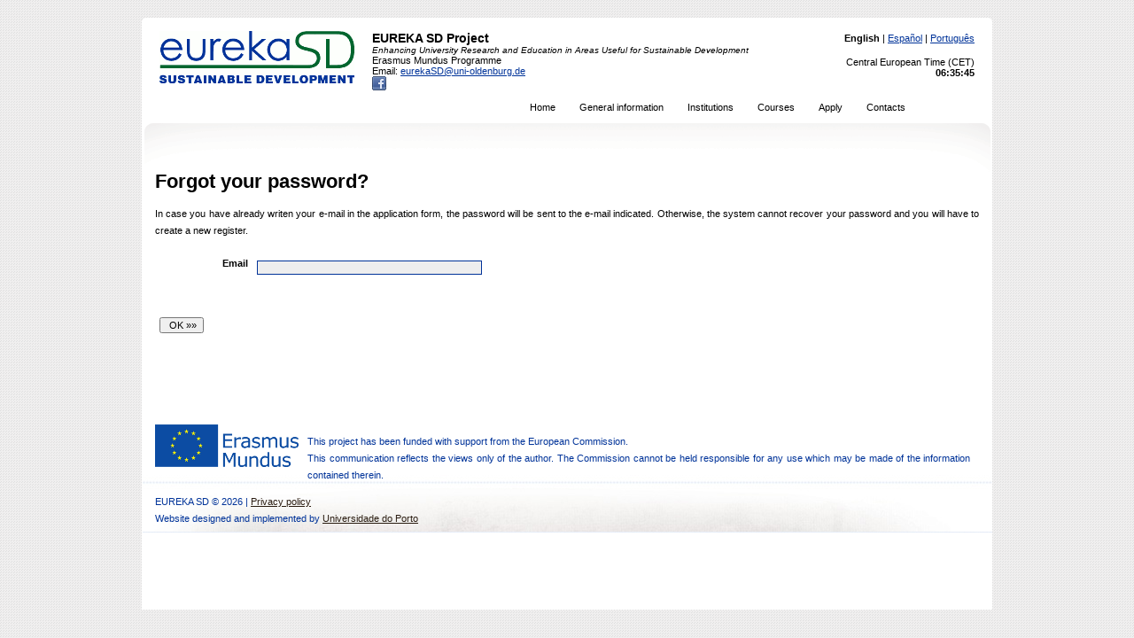

--- FILE ---
content_type: text/html; charset=UTF-8
request_url: http://eureka-sd-project.eu/user/forgot_password
body_size: 4550
content:
<!DOCTYPE html PUBLIC "-//W3C//DTD XHTML 1.0 Transitional//EN" "http://www.w3.org/TR/xhtml1/DTD/xhtml1-transitional.dtd">
<html xmlns="http://www.w3.org/1999/xhtml">
	<head>
		<meta http-equiv="Content-Type" content="text/html; charset=utf-8" />
<meta http-equiv="Content-Language" content="en" />
<link rel="stylesheet" type="text/css" href="/themes/upsoft_website2/css/style.php?c1=003399&amp;c2=008800&amp;c3=22204f&amp;bg=" />
<link rel="stylesheet" type="text/css" href="/themes/upsoft_website2/css/form.css" />
<script type="text/javascript" src="/assets/b0d13b92/jquery.min.js"></script>
<script type="text/javascript" src="/themes/upsoft_website2/js/jquery.jcarousel.pack.js"></script>
<script type="text/javascript" src="/themes/upsoft_website2/js/jquery.easing.js"></script>
<script type="text/javascript">
/*<![CDATA[*/
var cetTime = new Date(2026, 1, 21, 6, 35, 42);
/*]]>*/
</script>
<title>EUREKA SD - Forgot your password?</title>
		<link rel="shortcut icon" href="/favicon.ico" />
		<link rel="icon" href="/favicon.gif" type="image/gif" />
	</head>

	<body>
		<div id="wrap">
			<div class="top_corner"></div>
			<div id="main_container">

				<div id="header">
					<div id="logo"><a><img src="/images/logo.gif" alt="" /></a></div>

					<div id="quick_contacts">
						<strong style="font-size: 14px;">EUREKA SD Project</strong><br />
						<em style="font-size: 10px;">Enhancing University Research and Education in Areas Useful for Sustainable Development</em><br />
						Erasmus Mundus Programme						<br />
						Email: <a href="mailto:eurekaSD@uni-oldenburg.de">eurekaSD@uni-oldenburg.de</a>
						<br /><a target="_blank" href="https://www.facebook.com/EurekaSDErasmusMundus"><img src="/images/icons/ico16_facebook.png" alt="" /></a>					</div>

					<div id="topright_links">
						<strong>English</strong> | <a href="?lang=es">Español</a> | <a href="?lang=pt">Português</a>						<div id="show_cet_time">Central European Time (CET)<br /><div id="cet_time"></div></div>
					</div>

					<div id="menu">
						<ul id="yw0">
<li><a href="/.">Home</a></li>
<li><a href="/general_information">General information</a></li>
<li><a href="/institutions">Institutions</a></li>
<li><a href="/courses">Courses</a></li>
<li><a href="/apply">Apply</a></li>
<li><a href="/contacts">Contacts</a></li>
</ul>					</div>


				</div>

				
<div class="center_content_pages">
	<div class="wide_content">
		<h1>Forgot your password?</h1><p>In case you have already writen your e-mail in the application form, the password will be sent to the e-mail indicated. Otherwise, the system cannot recover your password and you will have to create a new register.</p>

<div class="form wide">

	<form action="/user/forgot_password" method="post">
<div style="display:none"><input type="hidden" value="f2607f3e7410e954aa631ed48bee6078f6168212" name="UPS_CSRF_TOKEN" /></div>    <div class="row">
		<label for="email">Email</label>		<input size="40" type="text" name="ForgotPassword[email]" id="ForgotPassword_email" />
    </div><!-- row -->
    <p>&nbsp;</p>
	<label for="submit"></label><input id="submit" onclick="$(&#039;#search-results&#039;).html(&#039;&lt;img src=&quot;/images/icons/ajax-loader.gif&quot; alt=&quot;&quot; /&gt;&#039;)" type="submit" name="yt0" value=" OK »»" /></form></div>
<p>&nbsp;</p>
<div id="search-results">
	</div>	</div> 

	<div class="clear"></div>
</div>


								<div class="footer">
					<div class="copyright">
						<a target="_blank" href="http://eacea.ec.europa.eu/erasmus_mundus/"><img align="left" border="0" src="/themes/upsoft_website2/images/logo_erasmus_mundus.png" alt="Erasmus Mundus" /></a>						<p>This project has been funded with support from the European Commission.<br>This communication reflects the views only of the author. The Commission cannot be held responsible for any use which may be made of the information contained therein.</p>						<p>EUREKA SD &copy; 2026 | <a href="/privacy_policy">Privacy policy</a><br />
							Website designed and implemented by <a target="_blank" href="http://www.up.pt/">Universidade do Porto</a></p>
					</div>


				</div>



			</div>
		</div>
	<script type="text/javascript" src="/themes/upsoft_website2/js/jquery.scripts.js?r=8657"></script>
<script type="text/javascript">
/*<![CDATA[*/
updateCetTime('CET')
var images = ['/images/icons/ajax-loader.gif']; $(images).each(function() { var image = $('<img />').attr('src', this);});
/*]]>*/
</script>
</body>
</html>


--- FILE ---
content_type: text/css
request_url: http://eureka-sd-project.eu/themes/upsoft_website2/css/style.php?c1=003399&c2=008800&c3=22204f&bg=
body_size: 11210
content:
body {
	background:url(../images/bg.gif) repeat;	margin:0px;
	padding:0px;
	font-size:11px;
	font-family:Verdana, arial, helvetica;
	color:#000;
}
body.ajax-page {
	background: none;
	padding: 10px;
}
li {
	text-align:justify;
	line-height:19px;
	padding:0px;
}
a:link { color:#003399; }
a:visited { color:#003399; }
a:hover { color:#003399; }
a:active { color:#003399; }
table {
	border: #003399 1px solid;
	border-collapse:collapse;
	margin: 10px;
}
th, td {
	border: #003399 1px solid;
	padding:5px;
}
th {
	background-color: #eeeeee;
	font-weight: bold;
	color: #003399;
}
.th2 {
	background-color: #ddd;
	font-weight: bold;
}
.td-indent {
	padding-left: 20px;
}
p{
	text-align:justify;
	line-height:19px;
	padding:0px;
/*	margin:0px;*/
}
img.left_img{
	float:left;
	margin:0 10px 0 0 ;
}
img.right_img{
	float:right;
	margin:0 0 0 10px;
}
h2{
	padding:0px 0 10px 0;
	margin:0px; color:#003399;
	font-size:20px;
	font-weight:normal;
}
h4{
	color:#003399;
}
.clear{
	clear:both;
}
#wrap{
	width:977px;
	margin:20px auto auto auto;
}
.top_corner{
	width:976px;
	height:15px;
	background:url(../images/top_bg.gif) no-repeat center bottom;
}
#main_container{
	width:977px;
	background:url(../images/center_bg_repeat.gif) repeat-y center;
}
#header{
	width:960px;
	margin:auto;
	height:90px;
}
#logo{
	height: 100px;
	z-index: 10000;
	padding:0px 20px 0 20px;
	float:left;
}
#logo img{
	border: none;
}
/*----------------------menu-------------------------*/
#menu {
    float: right;
    margin-left: 430px;
    margin-top: -29px;
    width: 535px;
}
#menu ul{
	list-style:none;padding:0px;margin:0px;display:block;
}
#menu ul li{
	list-style:none;display:inline;float:left;width:auto;padding:0px;font-size:11px;
}
#menu ul li a{
	float:left;text-decoration:none;padding:0px 10px 0 9px; margin:0px 4px 0 4px;color:#000;text-align:center; height:31px; line-height:31px; 
}
#menu ul li a:hover{
	background-color:#003399;color:#fff;
}
#menu ul li.current a{
	float:left;text-decoration:none;padding:0px 10px 0 10px; margin:0px 4px 0 4px;color:#fff;text-align:center; height:31px; line-height:31px; background-color:#003399;
}

/*-----------------middle_banner----------------------------*/
.middle_banner{
	width:977px;
	height:304px;
	background:url(../images/middle_banner_bg.gif) no-repeat center;
}
/*----------------------slider---------------------------*/
.featured_slider { width:965px; margin:auto; float:left; margin:6px 0 0 6px; }
.featured_slider ul, .featured_slider li{
	padding:0px;
	margin:0px;
	list-style:none;
}
/** ----------------------------------------------------- **/
#featured_border { position: relative; border: none; padding:0px; height:280px; margin: 0px; }
#featured_wrapper { position: relative; width: 100%; height: 100%; overflow: hidden; }
#featured_images { position: absolute; left: 0; top: 0; }
#featured_images li { float: left; }
#featured_positioner_desc { width:965px; height: 280px; position: absolute; top: 0px; left: 0px; }
#featured_wrapper_desc { width: 100%; height:280px; position: relative; overflow: hidden; }
#featured_desc { position: absolute; left: 0; bottom: 0;  padding:0px; margin:0px; }
#featured_desc li { width: 965px; float: left;padding:0px; margin:0px; }
#featured_desc li div { margin:0px 0 0px 0px; padding:10px; width:945px;  background: url(../images/featured-desc-bg.png); }
#featured_desc li h2 {
	color:#FFFFFF;
	font-size:18px;
	padding:0px 0 5px 0;
	margin:0px; 
}
#featured_desc li p {
	color:#FFFFFF;
	font-size:11px;
	padding:0px 0 10px 0;
	margin:0px;
	line-height:18px;
}

#featured_buttons { position: absolute; top: 15px; right: 15px; width: auto; padding:0; list-style:none;}
#featured_buttons li { width: 22px; height: 22px; background: url(../images/featured-button-off.png); float: left; margin-left: 3px; text-align:center; font-size:11px; color:#FFFFFF; line-height:22px; cursor: pointer; }
#featured_buttons li.clicked { background: url(../images/featured-button-on.png); }
/**/


/*-------------------------------*/
.center_content{
	width:960px;
	clear:both;
	margin:auto;
	padding:10px 0 0 0;
}
.center_content_pages{
	width:960px;
	clear:both;
	margin:auto;
	padding:20px 0 20px 0;
	background:url(../images/center_bg_pages.gif) no-repeat center top;
}
.home_section_left{
	width:270px;
	min-height:280px;
	float:left;
	margin:0 14px 0 14px;
	padding:0 10px 20px 10px;
	background:url(../images/home_block_bg.gif) no-repeat center bottom;
}
.home_section_left p{
	clear:both;
}
.home_section_left p span{
	font-weight:bold;
}
img.home_section_icon{
	/*	width:63px; */
	margin-top: 16px;
	float:left;
}
h2.home_title{
	width:190px;
	float:left;
	font-size:20px;
	padding:20px 0 0px 10px; margin:0px;
	color:#003399;
}
.home_subtitle{
	width:190px;
	float:left;padding:0px 0 0px 10px; font-size:11px; color:#a7a7a7;
}
.home_section_thumb{
	float:left; clear:both;
	padding:2px; text-align:center;margin:10px 0 10px 0; border:1px #dcdcdc solid;
}
a.more{
	background-color: #fcfcfc;
	border-radius: 20px;
	color: #999;
	float:right;
	padding: 7px;
}
img.projects{
	float:left;
	padding:2px;margin:0 10px 0 0; border:1px #dcdcdc solid;
}


.left_content{
	width:660px;
	float:left;
	padding:0;
}
.left_block{
	width:295px;
	float:left;
	padding:20px 20px 10px 15px;
}
.left_block_wide{
	width:625px;
	float:left;
	padding:20px 20px 10px 15px;
}
.financial-application-form{
	width:530px;
	float:left;
	padding:20px 20px 10px 15px;
}
.financial-application-form p{
	margin-bottom:30px;
}
.testimonials{
	width:360px;
	float:right;
	padding:20px 20px 0 0;
}
.block_wide{
	width:625px;
	float:left;
	margin:10px 20px 10px 15px;
	padding-top:10px;
	border-top:1px #ededed solid;
}
.wide_content{
	width:930px;
	clear:both;
	padding:20px 15px 0 15px;
}
.right_block{
	width:280px;
	float:right;
	padding:20px 20px 10px 0;
}
img.pic{
	border:3px #22496a solid;
	margin:0 0 10px 0;
}
.home_news a{
	font-size:11px;
	color:#003399;
	text-decoration:none;
	border-bottom:1px #bcbcbc dotted;
	padding:10px 0 5px 12px;
	display:block;
	float:left;
	background:url(../images/arrow.gif) no-repeat left top;
	background-position: 0px 13px;
}
.home_news a:hover{
	text-decoration:underline;
}
input.newsletter_input{
	background-color:#EAEAFD;
	border:1px #7f8db5 solid;
	width:193px;
	height:18px;
	padding:4px;
	float:left;
}
form#newsletter{
	padding:10px 0 0 0;
}
input.newsletter_submit{
	background-color:#003399;
	color:#FFFFFF;
	text-align:center;
	float:left;
	padding:4px 4px 3px 4px;
	margin:0 0 0 10px;
	border:1px #EAEAFD solid;
	cursor:pointer;
}
.testbox{
	padding:20px 10px 5px 0;
	margin:0;
	border-bottom:1px #ededed solid;
}
.testbox p{
	font-style:italic;
}



/*-----------------------contact_form-------------------*/
.form{
	/*	width:500px;
		float:left;
	border:1px #EAEAFD solid;*/
	height:auto;
	padding:5px;
}
.form_row{
	width:425px;
	float:left;
	clear:both;
	padding:7px 0 7px 0;
}
.form_row_home{
	width:265px;
	float:left;
	clear:both;
	padding:7px 0 7px 0;
}
label{
	/*	color:#003399;
		width:100px;
		float:left;
		padding:3px 15px 0 0;
		text-align:right;
		font-weight:bold; */
}
input.main_input{
	background-color:#EAEAFD;
	border:1px #7f8db5 solid;
	width:300px;
	height:18px;
	padding:4px;
	float:left;
}
input.home_input{
	background-color:#EAEAFD;
	border:1px #7f8db5 solid;
	width:140px;
	height:18px;
	padding:4px;
	float:left;
}
textarea.main_textarea{
	background-color:#EAEAFD;
	border:1px #7f8db5 solid;
	width:300px;
	height:120px;
	padding:4px;
	float:left;
}
input.submit{
	background-color:#003399;
	color:#FFFFFF;
	text-align:center;
	float:right;
	padding:3px 10px 2px 10px;
	margin:0px 0 0 0;
	border:1px #003399 solid;
	cursor:pointer;
}
input.home_submit{
	background-color:#003399;
	color:#FFFFFF;
	text-align:left;
	float:right;
	padding:3px 10px 2px 10px;
	margin:0px 0 0 0;
	border:1px #003399 solid;
	cursor:pointer;
}
/*-----------------------------footer------------------*/
.footer{
	clear:both;
	width:960px;
	margin:auto;
	background:url(../images/footer_bg.jpg) no-repeat center;
	height:240px;
}
.copyright{
	float:left;
	padding:30px 0 0 15px;
	color:#003399;
	width: 920px;
}
.copyright a{
	color: #2A1C11;
}
.copyright img{
	margin-right: 10px;
}
.footer_links{
	float:right;
	padding:30px 15px 0 0;
}
.footer_links a{
	text-decoration:none;
	color: #2A1C11;
	padding-left:10px;
}
.footer_links a:hover{
	text-decoration:underline;
	color: #2A1C11;
}
/*-----------------------form-------------------*/
input[type=text], input[type=password], input[type=file], textarea, select{
	background-color: #EEEEEE;
    border: 1px solid #003399;
    color: #000000;
	font-family: Arial,Helvetica,sans-serif;
    font-size: 11px;   
}
input[type=submit] {
    font: 11px Arial,Helvetica,sans-serif;
}
/*-----------------------------extra------------------*/
#topright_links {
    float: right;
    margin-top: -65px;
    padding: 0 20px 0 0;
	text-align: right;
}
#quick_contacts {
    padding: 0px;
}
#show_cet_time {
    margin-top: 15px;
    text-align: right;
}
.highlight-text{
	font-weight: bold;
	font-size: 11px;
}
.td-white-n { border-top: #fff 1px solid; }
.td-white-e { border-right: #fff 1px solid; }
.td-white-s { border-bottom: #fff 1px solid; }
.td-white-w { border-left: #fff 1px solid; }

.highlight {
	background-color: #f3f3f3;
	border: 1px #003399 solid;
	color: #333;
	margin: 10px;
	padding: 10px;
	width: 60%;
}

.login-box {
	border: 1px #ddd solid;
	float:right;	
	height:auto;
	margin:15px;	
	padding:10px;
	width:265px;
}
label.login-label {
	width:70px;
	float:left;
	padding:3px 5px 0 0;
	color:#003399;
	text-align:right;
}
input.login-input {
	height:18px;
	float:left;
	border:1px #003399 solid;
	background-color:#eeeeee;
	color: #000;
}
.errorMessage { color: #f00; }

.right-info-box {
	background-color: #eee;
	border: #aaa 1px solid;
	border-radius: 10px;
	-moz-border-radius: 10px;
	-webkit-border-radius: 10px;
	-khtml-border-radius: 10px;
	color: #333;
	float: right;
	margin-left: 10px;
	margin-bottom: 10px;
	padding: 10px;

}
.grey { color: #ccc; }
.grey-bar {
	background-color: #ddd;
	padding: 5px;
}
.indent { margin-left: 30px; }
.print-page {
	border: none;
	margin: 0px;
	padding: 0px;
	page-break-after:always;
	width: 15cm;
}
.print-page td {
	border: none;
	font-size: 11px;
	padding: 0px;
	margin: 0px;
}
.print-single-page {
	border: none;
	margin: 0px;
	padding: 0px;
	width: 15cm;
}
.print-single-page td {
	border: none;
	font-size: 12px;
	padding: 0px;
	margin: 0px;
}
.ui-widget { font-family: sans-serif; }
.ui-widget input, .ui-widget select, .ui-widget textarea, .ui-widget button { font-family: sans-serif; }

#save-button { color:#009900; font-weight:bold; }

--- FILE ---
content_type: text/javascript
request_url: http://eureka-sd-project.eu/themes/upsoft_website2/js/jquery.scripts.js?r=8657
body_size: 2557
content:
// JavaScript Document

jQuery(document).ready(function(){
	
	jQuery('#featured_desc').jcarousel({
		scroll: 1,
		auto: 5,
		wrap: 'both',
		animation: 1500,
		initCallback: feature_carousel_initCallback,
		buttonNextHTML: null,
		buttonPrevHTML: null,
		easing: 'easeInOutExpo'
	});
	
	jQuery('#featured_images').jcarousel({
		scroll: 1,
		auto: 5,
		wrap: 'both',
		animation: 1500,
		initCallback: feature_carousel_initCallback,
		itemVisibleInCallback: {
			onBeforeAnimation: images_itemVisibleInCallback
		},
		buttonNextHTML: null,
		buttonPrevHTML: null,
		easing: 'easeInOutExpo'
	});
		
});

//Functions

function feature_carousel_initCallback($carousel) {
	
	jQuery('#featured_buttons li').bind('click', function() {
		$carousel.scroll(jQuery.jcarousel.intval(jQuery(this).text()));
		$carousel.startAuto(0);
		jQuery('#featured_buttons li.clicked').removeClass('clicked');
		jQuery(this).addClass('clicked');
		return false;
	});

};

function images_itemVisibleInCallback(carousel, item, idx, state) {
	jQuery('#featured_buttons li.clicked').removeClass('clicked');
	jQuery('#featured_buttons li:contains("' + idx + '")').addClass('clicked');
}; 

jQuery(function(){ //smoothscroll
	jQuery('.smooth_scroll').click(function() {
		if (location.pathname.replace(/^\//,'') == this.pathname.replace(/^\//,'') 
			&& location.hostname == this.hostname) {
			var $target = $(this.hash);
			$target = $target.length && $target || $('[name=' + this.hash.slice(1) +']');
			if ($target.length) {
				var targetOffset = $target.offset().top;
				$('html,body').animate({
					scrollTop: targetOffset
				}, 1000);
				return false;
			}
		}
	});
});

// --- Clock -------------------

function getCetTime(timezone) {
	cetTime = new Date(cetTime.getTime() + (timezone == 'CET' ? 1000 : 0));
	var hoursCET = cetTime.getHours();
	hoursCET = hoursCET<10 ? '0' + hoursCET : hoursCET;
	var mintsCET = cetTime.getMinutes();
	mintsCET = mintsCET<10 ? '0' + mintsCET : mintsCET;
	var segsCET = cetTime.getSeconds();
	segsCET = segsCET<10? '0' + segsCET : segsCET;
	return (hoursCET + ':' + mintsCET + ':' + segsCET);
}
function updateCetTime(timezone) {
	$('#cet_time').html('<strong>' + getCetTime(timezone) + '</strong>');
	setTimeout("updateCetTime('"+timezone+"')",1000);
}

// --- Scroll to -------------------

function scrollTo(el) {
	$('html,body').animate({
		scrollTop: el.offset().top - 20
	}, 2000);
}

function cleanRadio(radId, maxIndex) {
	for(var i=0; i<=maxIndex; i++)
		$('#' + radId + '_' + i.toString()).prop('checked', false);
	return false;
}